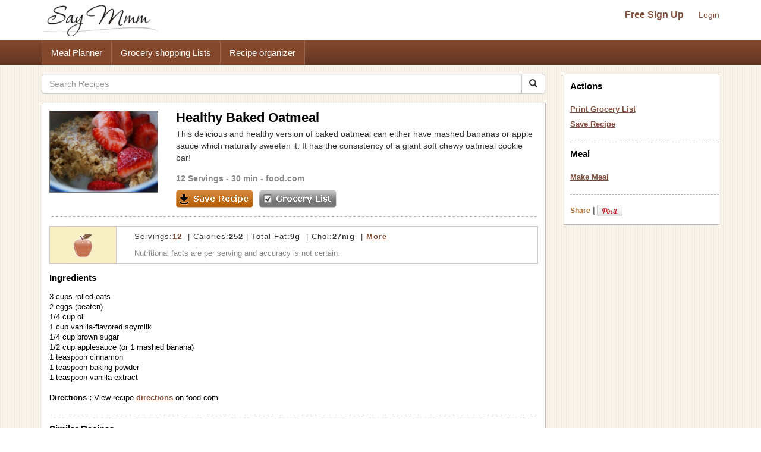

--- FILE ---
content_type: text/html; charset=UTF-8
request_url: https://www.saymmm.com/recipe/healthy-baked-oatmeal240
body_size: 7020
content:
    <!DOCTYPE html>
<html lang="en" itemscope itemtype="http://schema.org/WebPage">
<head>
    <meta http-equiv="Content-Type" content="text/html; charset=utf-8" />
    <meta name="viewport" content="width=device-width, initial-scale=1">
    
    <title>Healthy Baked Oatmeal Recipe | Say Mmm</title>
    <meta name="keywords" content="Healthy Baked Oatmeal, Healthy Baked Oatmeal recipe, Healthy Baked Oatmealrecipes , Healthy Baked Oatmeal meals, Healthy Baked Oatmeal grocery list, Healthy Baked Oatmeal nutrition" />
    <meta name="description" content="Recipe, grocery list, and nutrition info for Healthy Baked Oatmeal. This delicious and healthy version of baked oatmeal can either have mashed bananas or apple sauce which naturally sweeten it. It has the consistency of a giant soft chewy oatmeal cookie bar!" />

    <link rel="canonical" href="https://www.saymmm.com/recipe/healthy-baked-oatmeal240">

    <meta property="og:image" content="https://recipes.nyc3.digitaloceanspaces.com/newrecipeimages/3b99014fc158156702f0d5a801ee56c5.jpg"/>

    <!--<script async type="text/javascript" language="javascript" src="js/ajax.js,searchrecipes2.js"></script>-->

    <link href="//maxcdn.bootstrapcdn.com/bootstrap/3.3.4/css/bootstrap.min.css" rel="stylesheet">
    <!--
        <link href="//maxcdn.bootstrapcdn.com/bootstrap/3.3.4/css/bootstrap-theme.min.css" rel="stylesheet">-->
     
   

     <link href="css/searchrecipes2.css" type="text/css" rel="stylesheet" />

    <link rel="apple-touch-icon" sizes="180x180" href="/apple-touch-icon.png">
<link rel="icon" type="image/png" sizes="32x32" href="/favicon-32x32.png">
<link rel="icon" type="image/png" sizes="16x16" href="/favicon-16x16.png">
<link rel="manifest" href="/manifest.json">
<link rel="mask-icon" href="/safari-pinned-tab.svg" color="#5bbad5">
<meta name="theme-color" content="#ffffff">

</head>
<body>
<div id="grey"><!--[if lte IE 6.5]><iframe></iframe><![endif]--></div>
<div id="processor"><img src="https://www.saymmm.com/images/bigrotation2.gif" alt="Say Mmm" title="Say Mmm" /><!--[if lte IE 6.5]><iframe></iframe><![endif]--></div>
<div id="dividsignin"></div>
<div id="divsamerecipe"></div>
<div id="divshoweditservings">
    <form method="post">
        <div>       
            <div class="rightfloater"><img src="images/closebutton.png" alt="Say Mmm" class="pointer" onClick="javascript:closeEditServings()" /></div>
            <div class="clear"></div>
        </div>
        <div class="padtop8">
            <div class="leftfloater">How many servings?</div>
            <div class="rightfloater padright2"><input type="text" id="txtnewservings" name="txtnewservings" value="" /></div>
            <div class="clear"></div>
        </div>
       <div class="padtop8">
            <div class="rightfloater padright2">
                <input type="submit" value="Save" class="pointer" />
            </div>
            <div class="clear"></div>
       </div>
   </form>
</div>
<style>
img{ border: 0; }
</style>
<div class="searchtopareanew">
    <div class="container">
        <div class="row">
            <nav id="saymmmnav" class="navbar navbar-default">
                
                <div class="navbar-header">
                    <button id="commontopbarsmnavbtn" type="button" data-target="#navbarCollapse" data-toggle="collapse" class="navbar-toggle">
                        <span class="sr-only">Toggle navigation</span>
                        <span class="icon-bar"></span>
                        <span class="icon-bar"></span>
                        <span class="icon-bar"></span>
                    </button>
                    <a href="https://www.saymmm.com/" class="navbar-brand">
                        <img src="https://www.saymmm.com/images/publicautolist/logo.png" class="img-responsive" title="Say Mmm" alt="Say Mmm" />
                    </a>
                </div>
                
                <div id="navbarCollapse" class="collapse navbar-collapse">
                    <div id="recipesdropdownarea" style="width: 100%">
                         
                    </div>       
                    <ul id="commontopbarsmnav" class="nav navbar-nav navbar-right userarealinks hidden-xs">
                        <li><a href="https://www.saymmm.com/registration.php" class="topfreesignup" title="Sign Up - Say Mmm">Free Sign Up</a></li>
                        <li><a href="https://www.saymmm.com/signin.php" title="Login - Say Mmm">Login</a></li>
                    </ul>    
                </div>
            </nav>

        </div>
    </div>
</div> 
<div class="clear"></div> 
    <div class="extlinkbg hidden-xs">
        <div class="container">
            <div class="row ">
                <div class="col-lg-12 col-md-12 col-sm-12 col-xs-12">
                    <div class="text-left">                
                        <ul class="nav">
                            <li><a href="https://www.saymmm.com/mealplan.php" title="Meal Planner - Say Mmm">Meal Planner</a></li><li><a href="https://www.saymmm.com/groceryshoppinglist.php" title="Grocery Shopping Lists - Say Mmm">Grocery shopping Lists</a></li><li><a href="https://www.saymmm.com/organizerecipes.php" title="Recipe organizer- Say Mmm">Recipe organizer</a></li>
                        </ul>
                    </div>
                </div>
            </div>
        </div>
    </div>
<div class="container visible-xs extlinkbtnsmall">
    <div id="couponpageuserarea"  class="row hide">
        <div class="col-xs-12 text-center">
            <a href="https://www.saymmm.com/registration.php" title="Sign Up - Say Mmm">Free Sign Up</a> | <a href="https://www.saymmm.com/signin.php" title="Login - Say Mmm">Login</a>
        </div>
    </div>
    <div class="row">
        <div class="col-xs-12 text-center">
            <a href="https://www.saymmm.com/mealplan.php" title="Meal Planner - Say Mmm" class="btn btn-block btn-info" role="button">Meal Planner</a>
        </div>
        <div class="col-xs-12 text-center">
            <a href="https://www.saymmm.com/groceryshoppinglist.php" title="Grocery Shopping Lists - Say Mmm" class="btn btn-block btn-info" role="button">Grocery shopping Lists</a>
        </div>
        <div class="col-xs-12 text-center">
            <a href="https://www.saymmm.com/organizerecipes.php" title="Recipe organizer- Say Mmm" class="btn btn-block btn-info" role="button">Recipe organizer</a>
        </div>
    </div>
</div>


<div class="container">
    <div class="row1"> 
        <div class="row resultdetailscont">
            <div class="col-lg-9 col-md-9 col-sm-9 col-xs-12">

                <div class="row">
                                        
                    <div class="col-lg-12 col-md-12 col-sm-12 col-xs-12">                    
                        <form class="navbar-form1" method="get" role="search" action="https://www.saymmm.com/recipes.php" style="padding-left: 0px;">
                            <div class="input-group add-on">
                                <input class="form-control " placeholder="Search Recipes" value="" name="key" id="searchkey" type="text" />
                                <div class="input-group-btn">
                                    <button class="btn btn-default btnsearch" type="submit"><i class="glyphicon glyphicon-search"></i></button>
                                </div>
                            </div>
                        </form>

                    </div>
                </div>

                <div class="resultsbox" style="margin-top: 15px;">
                    <div class="individualresult">
                        <div class="row">
                            <div class="col-lg-3 col-md-3 col-sm-3 col-xs-12 nomargin">
                                <div class="resultimage">
                                                    
                                        <img itemprop="photo" src="https://recipes.nyc3.digitaloceanspaces.com/newrecipeimages/3b99014fc158156702f0d5a801ee56c5.jpg" alt="photo Healthy Baked Oatmeal Recipe | Say Mmm" title="Healthy Baked Oatmeal Recipe | Say Mmm"  class="img-responsive smallimgcenter" />
                                                            
                                </div>
                            </div>
                            <div class="col-lg-9 col-md-9 col-sm-9 col-xs-12">
                                                                <h1 class="detailh1" itemprop="name">Healthy Baked Oatmeal</h1>
                                <div style="max-height:64px;overflow:hidden;" itemprop="summary">
                                    This delicious and healthy version of baked oatmeal can either have mashed bananas or apple sauce which naturally sweeten it. It has the consistency of a giant soft chewy oatmeal cookie bar!                                </div>
                                <div class="servingstext">
                                    <span itemprop="yield">12 Servings</span> - 30 min - <a href="http://www.food.com/recipe/healthy-baked-oatmeal-301960" target="_blank">food.com</a>                                </div>
                                <div class="leftfloater detailspagebutton"><img src="images/saverecipe.png" alt="" onclick="javascript:addRecipeToList('28143')" /></div>
                                <div class="leftfloater detailspagebutton"><img src="images/grocerylistbutton.png" alt="" onclick="javascript:document.frmshopping.submit();" /></div>
                            </div>
                        </div>

                        <div class="height15"></div>
                        <img src="images/resultseparator.png" class="img-responsive" alt="Saymmm" title="Saymmm" style="width:100%" />
                    </div>
                    <div class="nutfactsbox">
                        <div class="row">
                            <div class="col-lg-2 col-md-2 col-sm-2 col-xs-12 nomargin">
                                <div class="appleicon">
                                    <img src="https://www.saymmm.com/images/appleimg.png" alt="Say Mmm" title="Say Mmm" class="img-center img-responsive" />
                                </div>
                            </div>
                            <div class="col-lg-10 col-md-10 col-sm-10 col-xs-12 nomargin">
                                <div class="nutriinfo">
                                    									
																		
																		
																		
																		
																		
																		
																		
																		
																									
																						
																						
																						
												
										
										
										
										
				                                    <div class="text1right" itemprop="nutrition" itemscope itemtype="http://data-vocabulary.org/Nutrition">Servings:<a href="javascript:showEditServings('12')"><span  itemprop="servingSize">12</span></a> &nbsp;|&nbsp;Calories:<strong><span itemprop="calories">252</span></strong>&nbsp;|&nbsp;Total Fat:<strong><span itemprop="fat">9g</span></strong> &nbsp;|&nbsp;Chol:<strong><span itemprop="cholesterol">27mg</span></strong> &nbsp;|&nbsp;<a href="javascript:showMoreNutrients()" title="Show More - Say Mmm">More</a></div>
                                    <div class="text2right">
                                        Nutritional facts are per serving and accuracy is not certain.
                                    </div>
                                </div>
                            </div>
                        </div>                     
                    </div>



                    <div id="morenutrients">
                        <div style="padding-right: 10px;">
                            <div class="row">
                                <div class="col-lg-4 col-md-4 col-sm-4 col-xs-12 nomargin">
                                    <div>
                                        <div class="leftfloater padtop5 nomargin smallleft" style="width:137px;">
                                            <b>Total Fat </b>9g                                        </div>
                                        <div class="rightfloater padright5 padtop5" style="text-align:right;width:60px;">
                                            <b>14 %</b>                                        </div>
                                        <div class="clear"></div>
                                    </div>
                                    <div>
                                        <div class="leftfloater padtop5 nomargin smallleft" style="width:137px;">
                                            Sat Fat <span itemprop="saturatedFat">1g</span>                                        </div>
                                        <div class="rightfloater padright5 padtop5" style="text-align:right;width:60px;">
                                            <b>5 %</b>                                        </div>
                                        <div class="clear"></div>
                                    </div>                                
                                </div>
                                <div class="col-lg-4 col-md-4 col-sm-4 col-xs-12 nomargin">
                                    <div>
                                        <div class="leftfloater padtop5 smallleft" style="width:137px;">
                                             <b>Total Carb </b> <span itemprop="carbohydrates">34g</span>                                        </div>
                                        <div class="rightfloater padright5 padtop5" style="text-align:right;width:60px;">
                                            <b>11 %</b>                                        </div>
                                        <div class="clear"></div>
                                    </div>
                                    
                                    <div>
                                        <div class="leftfloater padtop5 smallleft"  style="width:137px;">
                                            Fiber <span itemprop="fiber">4g</span>                                         </div>
                                        <div class="rightfloater padright5 padtop5" style="text-align:right;width:60px;">
                                            <b>16 %</b>                                        </div>
                                        <div class="clear"></div>
                                    </div>
                                    
                                    <div>
                                        <div class="leftfloater padtop5 smallleft" style="width:120px;">
                                            Sugars <span itemprop="sugar">6g</span>                                        </div>
                                        <div class="rightfloater padright5 padtop5" style="text-align:right;width:60px;">
                                            ---                                        </div>
                                        <div class="clear"></div>
                                    </div>
                                </div>
                                <div class="col-lg-4 col-md-4 col-sm-4 col-xs-12 ">
                                    <div>
                                        <div class="leftfloater nomargin smallleft" style="width:137px;">
                                            <b>Cholesterol </b>27mg                                        </div>
                                        <div class="rightfloater padtop5 padright5 nomargin" style="text-align:right;width:60px;">
                                            <b>9 %</b>                                        </div>
                                        <div class="clear"></div>
                                    </div>  
                                     <div>
                                        <div class="leftfloater padtop5 smallleft" style="width:132px;">
                                            <b>Sodium </b>66mg                                        </div>
                                        <div class="rightfloater padright5 padtop5" style="width:60px;text-align:right;">
                                            <b>3 %</b>                                        </div>
                                        <div class="clear"></div>
                                    </div>  
                                     <div>
                                        <div class="leftfloater padtop5 smallleft" style="width:132px;">
                                             <b>Protein </b> <span itemprop="protein">8g</span>                                        </div>
                                        <div class="rightfloater padright5 padtop5" style="width:60px;text-align:right;">
                                            <b>16 %</b>                                        </div>
                                        <div class="clear"></div>
                                    </div>
                                </div>
                                  
                                <div class="clear"></div>
                            </div>
                        </div>
                        <div id="lineseperator"></div>                        

                        <div>
                                                        <div id="showmynutrientchart">
                                <div style="padding-left:0px;">
                                    <div class="row">
                                        <div class="col-lg-4 col-md-4 col-sm-6 col-xs-12 nomargin">
                                            <img   src="https://chart.apis.google.com/chart?cht=p&chs=200x150&chco=FF9900,FFB444,FFCF88,FFEBCC&chd=t:60,19,11,8&chdls=000000,13&chma=0,0,0,0%7C0,0" alt="" class="img-center img-responsive" />
                                        </div>
                                        <div class="col-lg-8 col-md-8 col-sm-6 col-xs-12">
                                            <div class="smallleft">
                                                <div class="padbot5"><u><b>Calories:</b></u></div>
                                                                                                    <div class="padtop5">
                                                        <div class="leftfloater"><div class="recblock" style="background-color:#FF9900"></div></div>
                                                        <div class="leftfloater padleft5">60% Rolled oats</div>
                                                        <div class="clear"></div>
                                                    </div>
                                                                                                    <div class="padtop5">
                                                        <div class="leftfloater"><div class="recblock" style="background-color:#FFB444"></div></div>
                                                        <div class="leftfloater padleft5">19% Oil</div>
                                                        <div class="clear"></div>
                                                    </div>
                                                                                                    <div class="padtop5">
                                                        <div class="leftfloater"><div class="recblock" style="background-color:#FFCF88"></div></div>
                                                        <div class="leftfloater padleft5">11% Others combined</div>
                                                        <div class="clear"></div>
                                                    </div>
                                                                                                    <div class="padtop5">
                                                        <div class="leftfloater"><div class="recblock" style="background-color:#FFEBCC"></div></div>
                                                        <div class="leftfloater padleft5">8% Brown sugar</div>
                                                        <div class="clear"></div>
                                                    </div>
                                                                                            </div>
                                            <div class="smallleft" style="margin-top:15px;">
                                                <div id="divchangenutritionfact" onClick="javascript:showNutritionPopup(event)" class="grocerylinks">Change</div>
                                            </div>
                                        </div>
                                    </div>
                                     
                                    <div class="clear"></div>
                                </div>
                            </div>    
                        </div>

                        <div id="lineseperator1"></div> 
                        <div class="nutrientdesc">
                            Percentages based on 2000 calories diet. Data may be incomplete or calculations inaccurate - <a href="https://www.saymmm.com/a/groceryshopping/nutrition_estimates" title="Learn More - Say Mmm" target="_blank">Learn more</a>.                        </div>
                        <div id="divincompleteinfo">
                                                    </div>
                    </div>





                    <div class="ingredientstext">
                        <h2 class="filtertitle"><strong>Ingredients</strong></h2>
                        <span itemprop="ingredient" itemscope itemtype="http://data-vocabulary.org/RecipeIngredient">
                            3 cups rolled oats<br />2 eggs (beaten)<br />1/4 cup oil<br />1 cup vanilla-flavored soymilk<br />1/4 cup brown sugar<br />1/2 cup applesauce (or 1 mashed banana)<br />1 teaspoon cinnamon<br />1 teaspoon baking powder<br />1 teaspoon vanilla extract<br /><br />
                        </span>
                                                <span itemprop="instructions">
                                                    <strong>Directions :</strong> View recipe <a href="http://www.food.com/recipe/healthy-baked-oatmeal-301960" target="_blank">directions</a> on food.com<br /></span>   
                                            
                    </div>
                     <div class="height15"></div> 
                       
                    <img src="https://www.saymmm.com/images/resultseparator.png" class="img-responsive" alt="Say Mmm" title="Say Mmm" style="width:100%" />
                                            <div class="similarrecipes">
                            <h2 class="filtertitle"><strong>Similar Recipes</strong></h2>
                        </div>
                        <div class="row ">
                                                                <div class="col-lg-4 col-md-4 col-sm-4 col-xs-12">
                                        <div class="searchmoreresultimage">
                                                                
                                                <a href="https://www.saymmm.com/recipe/blueberry-baked-oatmeal848" title="Blueberry Baked Oatmeal Recipe | Say Mmm"><img src="https://recipes.nyc3.digitaloceanspaces.com/newrecipeimages/d17214fa2cf3fd0250af831718dc5a28.jpg" alt="Photo Blueberry Baked Oatmeal Recipe | Say Mmm" title="Blueberry Baked Oatmeal Recipe | Say Mmm"   class="img-center img-responsive"   /></a>
                                                                                            <div class="aboutimgrecipe">
                                                <a href="https://www.saymmm.com/recipe/blueberry-baked-oatmeal848" title="Blueberry Baked Oatmeal Recipe | Say Mmm">Blueberry Baked Oatmeal</a>
                                            </div>
                                        </div>
                                    </div>
                                                                        <div class="col-lg-4 col-md-4 col-sm-4 col-xs-12">
                                        <div class="searchmoreresultimage">
                                                                
                                                <a href="https://www.saymmm.com/recipe/baked-oatmeal388" title="Baked Oatmeal Recipe | Say Mmm"><img src="https://recipes.nyc3.digitaloceanspaces.com/newrecipeimages/b7a84da5f2b90eab4f38785ef5b5e8f0.jpg" alt="Photo Baked Oatmeal Recipe | Say Mmm" title="Baked Oatmeal Recipe | Say Mmm"   class="img-center img-responsive"   /></a>
                                                                                            <div class="aboutimgrecipe">
                                                <a href="https://www.saymmm.com/recipe/baked-oatmeal388" title="Baked Oatmeal Recipe | Say Mmm">Baked Oatmeal</a>
                                            </div>
                                        </div>
                                    </div>
                                                                        <div class="col-lg-4 col-md-4 col-sm-4 col-xs-12">
                                        <div class="searchmoreresultimage">
                                                                
                                                <a href="https://www.saymmm.com/recipe/blue-and-red-berry-smoothie-with-oatmeal580" title="Blue and Red Berry Smoothie with Oatmeal Recipe | Say Mmm"><img src="https://recipes.nyc3.digitaloceanspaces.com/newrecipeimages/8c376b6251c276440bf352d8bf68fa2c.jpg" alt="Photo Blue and Red Berry Smoothie with Oatmeal Recipe | Say Mmm" title="Blue and Red Berry Smoothie with Oatmeal Recipe | Say Mmm"   class="img-center img-responsive"   /></a>
                                                                                            <div class="aboutimgrecipe">
                                                <a href="https://www.saymmm.com/recipe/blue-and-red-berry-smoothie-with-oatmeal580" title="Blue and Red Berry Smoothie with Oatmeal Recipe | Say Mmm">Blue and Red Berry Smoothie with Oatmeal</a>
                                            </div>
                                        </div>
                                    </div>
                                                            </div>
                        <div class="row">
                            <div class="col-lg-12 col-md-12 col-sm-12 col-xs-12 moresearchrecipes">
                            <strong>More recipes like </strong> <a href="https://www.saymmm.com/recipes.php?key=Healthy+Baked+Oatmeal">Healthy Baked Oatmeal</a>               
                            </div> 
                        </div>
                        <div class="row">
                            <div class="col-lg-12 col-md-12 col-sm-12 col-xs-12 nomargin">
                                <div style="margin-top: 10px;">
                                    <script async src="//pagead2.googlesyndication.com/pagead/js/adsbygoogle.js"></script>
    <!-- full responsive -->
    <ins class="adsbygoogle"
         style="display:block"
         data-ad-client="ca-pub-5753545897911251"
         data-ad-slot="8970575457"
         data-ad-format="auto"></ins>
    <script>
    (adsbygoogle = window.adsbygoogle || []).push({});
    </script>
                                </div>
                            </div>
                        </div>
                        
                </div>
            </div>
            <form name="frmshopping" method="post" action="../grocerylist.php" target="_blank">
                <input type="hidden" name="txtpassfrom" id="txtpassfrom" value="recipedetail" />
                <input type="hidden" id="txtingredients" name="txtingredients" value="3 cups rolled oats
2 eggs (beaten)
1/4 cup oil
1 cup vanilla-flavored soymilk
1/4 cup brown sugar
1/2 cup applesauce (or 1 mashed banana)
1 teaspoon cinnamon
1 teaspoon baking powder
1 teaspoon vanilla extract" />
            </form>
            <div style="display: none"><textarea id="txthiderightarea"></textarea></div>

            <div class="col-lg-3 col-md-3 col-sm-3 col-xs-12 hidden-xs">
                <div id="recipesrightnavpart">
                    <div class="logincontrols text-center visible-xs">
                        <a href="https://www.saymmm.com/registration.php" class="topfreesignup" title="SignUp - SayMmm">Free Sign Up</a>&nbsp;|&nbsp;<a href="https://www.saymmm.com/signin.php" title="Login - SayMmm">Login</a>
                    </div>
                    <div class="leftboxinnercontainer">
                        
                        <h2 class="filtertitle">Actions</h2>
                        <div class="selectedactions">
                            <a href="javascript:document.frmshopping.submit()" title="Print Grocery List - Say Mmm">Print Grocery List</a>
                        </div>
                        <div class="selectedactions">
                            <a href="javascript:addRecipeToList('28143')" title="Save Recipe - Say Mmm">Save Recipe</a>
                        </div>
                        <div class="filtersep"></div>      
                        <h2 class="mealspagetitle">Meal</h2>
                        <div class="selectedactions">
                            <a href="javascript:addTOMeal('healthy-baked-oatmeal240','add')" title="Make Meal - Say Mmm">Make Meal </a>                        </div> 
                                                <div class="filtersep"></div> 
                        <div class="padtop10"> 
                            <div class="leftfloater padtop5">
                                <div>
                                     <!-- AddThis Button BEGIN --> <div class="addthis_toolbox addthis_default_style"> <a href="http://www.addthis.com/bookmark.php?v=250&amp;username=xa-4bac020f77f50306" class="addthis_button_compact">Share</a> <span class="addthis_separator">|</span> <a class="addthis_button_facebook"></a> <a class="addthis_button_twitter"></a> <a class="addthis_button_google"></a> </div> <script  src="https://s7.addthis.com/js/250/addthis_widget.js#username=xa-4bac020f77f50306"></script> <!-- AddThis Button END -->
                                </div>
                            </div> 
                            <div class="leftfloater padtop5" style="padding-left:3px;width:48px;"><a href="https://pinterest.com/pin/create/button/?url=https://www.saymmm.com/recipe/healthy-baked-oatmeal240&media=https://recipes.nyc3.digitaloceanspaces.com/newrecipeimages/3b99014fc158156702f0d5a801ee56c5.jpg&description=Healthy+Baked+Oatmeal" target="_blank"><img src="https://assets.pinterest.com/images/PinExt.png" alt="Pin It" title="Pin It" /></a></div>               
                            <div class="clear"></div>

                        </div>


                    </div>
                </div>
                <div class="row">
                    <div class="col-lg-12 col-md-12 col-sm-12 col-xs-12 nomargin">
                        <div class="text-center" style="padding: 15px 0px">
                            <script async src="//pagead2.googlesyndication.com/pagead/js/adsbygoogle.js"></script>
                            <!-- full responsive -->
                            <ins class="adsbygoogle"
                                 style="display:block"
                                 data-ad-client="ca-pub-5753545897911251"
                                 data-ad-slot="8970575457"
                                 data-ad-format="auto"></ins>
                            <script>
                            (adsbygoogle = window.adsbygoogle || []).push({});
                            </script>
                        </div>
                    </div>
                </div>


            </div>        
        </div>
    </div>
</div> 

<div id="dividchknutritionpopup">
        <div class="nutritionfactname" onClick="javascript:changeNutritionChart('calories','8=@@=Brown sugar@#@$11=@@=Others combined@#@$19=@@=Oil@#@$60=@@=Rolled oats')">Calories</div>

        <div class="nutritionfactname" onClick="javascript:changeNutritionChart('fat','4=@@=Others combined@#@$7=@@=Eggs@#@$29=@@=Rolled oats@#@$63=@@=Oil')">Total Fat</div>

       
    <div class="nutritionfactname" onClick="javascript:changeNutritionChart('carb','2=@@=Others combined@#@$6=@@=Applesauce@#@$15=@@=Brown sugar@#@$76=@@=Rolled oats')">Total Carb</div>

      
    <div class="nutritionfactname" onClick="javascript:changeNutritionChart('Cholesterol','101=@@=Eggs')">Cholestrol</div>

        <div class="nutritionfactname" onClick="javascript:changeNutritionChart('sodium','8=@@=Others combined@#@$14=@@=Soymilk@#@$15=@@=Eggs@#@$61=@@=Baking powder')">Sodium</div>

        <div class="nutritionfactname" onClick="javascript:changeNutritionChart('protein','6=@@=Soymilk@#@$11=@@=Eggs@#@$81=@@=Rolled oats')">Protein</div>
</div>



<script>  
 var gaJsHost = (("https:" == document.location.protocol) ? "https://ssl." : "http://www.");  
 document.write(unescape("%3Cscript src='" + gaJsHost + "google-analytics.com/ga.js' type='text/javascript'%3E%3C/script%3E"));  
 </script>  
 <script>  
 try {  
 var pageTracker = _gat._getTracker("UA-12698303-1");  
 pageTracker._trackPageview();  
 } catch(err) {}</script>

<script src="js/jquery-1.12.4.min.js"></script>
<script async src="js/ajax.js,searchrecipes2.js"></script>
<!--<script src="https://ajax.googleapis.com/ajax/libs/jquery/1.11.2/jquery.min.js"></script>   -->

<script async src="js/bootstrap.min.js"></script>

<script>
    var browserWid = 0;
    $(document).ready(function(e){
        browserWid = $(document).width();

        $( window ).resize(function() {
            var newWid = $(document).width();
            var widDiff = 0;
            if( newWid > browserWid){
                widDiff = newWid - browserWid;
            }else{
                widDiff = browserWid - newWid;
            }
            if(widDiff > 10){
                setUPRightPartHTML();      
            } 
            browserWid = newWid;
        });
        setUPRightPartHTML();
    });
    function setUPRightPartHTML(){
        if( $('#txthiderightarea').length > 0) {
            var currRightHTML = $('#txthiderightarea').val();
            if(currRightHTML.replace(/\s+/g,'') == ''){
                $('#txthiderightarea').val($('#recipesrightnavpart').html());
            }
            var newRightPartHTML = $('#txthiderightarea').val();
            if(newRightPartHTML.replace(/\s+/g,'') != ''){
            //alert('call')
                if($(window).width() < 764){
                    $('#recipesdropdownarea').html(newRightPartHTML);
                    $('#rightmenucontainer').removeClass('hidden-xs');
                    //$('#rightmenucontainer').html('');
                    $('#navbarCollapse').collapse('hide');
                    $('#recipesdropdownarea').css('margin-top',"20px");
                }else{
                    $('#recipesrightnavpart').html(newRightPartHTML);
                    $('#recipesdropdownarea').html('');
                    $('#recipesdropdownarea').css('margin-top',"0px");
                }
            }
        }
    }
</script>
<div style="padding-top: 15px;">
        <style>
            .bbg {
                background-color: #5f371e;
                background-image: -webkit-gradient(linear,left top,left bottom,from(#81493a),to(#5f371e));
                background-image: -moz-linear-gradient(#81493a 0,#5f371e 100%);
                background-repeat: repeat-x;
                background-size: 100%;
                -o-background-size: 100%;
                -moz-background-size: 100%;
                -webkit-background-size: 100%;
                min-height: 40px;
                padding-top: 12px;
            }
            .footerlinks {
                margin-left: 14px;
            }
            .footerlinks a{ color:#fff !important; font-weight: bold; }
        </style>
          
<div class="footer">
	<div class="container1 bbg">
    	<div class="col-md-12">
    		<div class="clearfix text-center">
                <ul class="list-inline">
                    <li class="footerlinks"><a href="https://www.saymmm.com/aboutus.php" title="About - Say Mmm">About</a></li>
                    <li class="footerlinks"><a href="http://blog.saymmm.com/" title="Blog - Say Mmm" >Blog</a></li>
                    <li class="footerlinks"><a href="https://www.facebook.com/pages/Say-Mmm/104510436254316" title="Facebook - Say Mmm">Facebook</a></li>

                    <li class="footerlinks"><a href="https://www.instagram.com/saymmm_global/" title="Instagram - Say Mmm">Instagram</a></li>

                    <li class="footerlinks"><a href="https://www.twitter.com/saymmm" title="Twitter - Say Mmm">Twitter</a></li>
                    <li class="footerlinks"><a href="https://www.saymmm.com/a/food-blogs/links" title="Favorites - Say Mmm">Favorites</a></li>
                    <li class="footerlinks"><a href="https://www.saymmm.com/termsofservice.php" title="Terms of Services - Say Mmm">Terms</a></li>
                    <li class="footerlinks"><a href="https://www.saymmm.com/policy.php" title="Privacy Policy - Say Mmm">Privacy</a></li>
                    <li class="footerlinks"><a href="https://www.saymmm.com/knowledgebase" title="Knowledgebase - Say Mmm">Knowledgebase</a></li>
                    <li class="footerlinks"><a href="https://www.saymmm.com/browse-coupons" title="Browse Coupons - Say Mmm">Browse Coupons</a></li>

                    <!-- <li class="footerlinks"><a href="https://www.saymmm.com/contactus.php" title="Contact Us - Say Mmm">Contact</a></li> -->
                </ul>
        	</div>
        </div>        
    </div>    
</div></div>
<script defer src="https://static.cloudflareinsights.com/beacon.min.js/vcd15cbe7772f49c399c6a5babf22c1241717689176015" integrity="sha512-ZpsOmlRQV6y907TI0dKBHq9Md29nnaEIPlkf84rnaERnq6zvWvPUqr2ft8M1aS28oN72PdrCzSjY4U6VaAw1EQ==" data-cf-beacon='{"version":"2024.11.0","token":"fe3ed643c3054b03812dde90248390d6","r":1,"server_timing":{"name":{"cfCacheStatus":true,"cfEdge":true,"cfExtPri":true,"cfL4":true,"cfOrigin":true,"cfSpeedBrain":true},"location_startswith":null}}' crossorigin="anonymous"></script>
</body>
</html>

--- FILE ---
content_type: text/html; charset=utf-8
request_url: https://www.google.com/recaptcha/api2/aframe
body_size: 248
content:
<!DOCTYPE HTML><html><head><meta http-equiv="content-type" content="text/html; charset=UTF-8"></head><body><script nonce="6U7lAmQZwDd9hgFOyNYxLg">/** Anti-fraud and anti-abuse applications only. See google.com/recaptcha */ try{var clients={'sodar':'https://pagead2.googlesyndication.com/pagead/sodar?'};window.addEventListener("message",function(a){try{if(a.source===window.parent){var b=JSON.parse(a.data);var c=clients[b['id']];if(c){var d=document.createElement('img');d.src=c+b['params']+'&rc='+(localStorage.getItem("rc::a")?sessionStorage.getItem("rc::b"):"");window.document.body.appendChild(d);sessionStorage.setItem("rc::e",parseInt(sessionStorage.getItem("rc::e")||0)+1);localStorage.setItem("rc::h",'1769033337023');}}}catch(b){}});window.parent.postMessage("_grecaptcha_ready", "*");}catch(b){}</script></body></html>